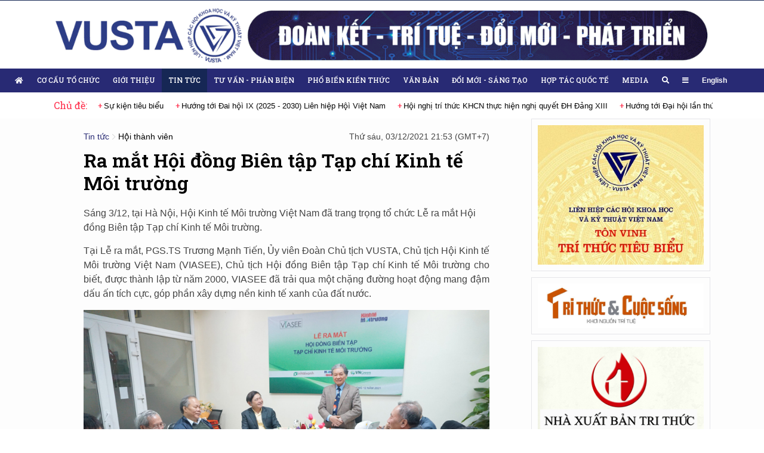

--- FILE ---
content_type: text/html; charset=UTF-8
request_url: https://vusta.vn/ra-mat-hoi-dong-bien-tap-tap-chi-kinh-te-moi-truong-p90032.html
body_size: 65573
content:
<!DOCTYPE html><html lang="vi" style="min-width: 1250px"><head><title>Ra mắt Hội đồng Biên tập Tạp chí Kinh tế Môi trường</title><meta http-equiv="Content-Type" content="text/html; charset=utf-8"><meta http-equiv="content-language" content="vi"><meta content="width=device-width, initial-scale=1, minimum-scale=1, maximum-scale=5, user-scalable=1" name="viewport"/><meta http-equiv="X-UA-Compatible" content="IE=100"/><meta name="description" content="Sáng 3/12, tại Hà Nội, Hội Kinh tế Môi trường Việt Nam đã trang trọng tổ chức Lễ ra mắt Hội đồng Biên tập Tạp chí Kinh tế Môi trường."><meta name="keywords" content="vusta,liên hiệp hội khoa học kỹ thuật việt nam"><meta name="news_keywords" content="vusta,liên hiệp hội khoa học kỹ thuật việt nam"><meta name="revisit-after" content="1 days"><meta property="fb:app_id" content="377021983322274"><meta property="og:locale" content="vi_VN"><meta property="og:url" content="https://vusta.vn/ra-mat-hoi-dong-bien-tap-tap-chi-kinh-te-moi-truong-p90032.html"><meta property="og:site_name" content="vusta.vn"><meta property="og:title" content="Ra mắt Hội đồng Biên tập Tạp chí Kinh tế Môi trường"><meta property="og:image" content="https://vusta.vnmediacdn.com/thumb_x600x/Portals/0/Thumbnails/ra-mat-hoi-dong-bien-tap-tap-chi-kinh-te-moi-truong.jpg"><meta property="og:description" content="Sáng 3/12, tại Hà Nội, Hội Kinh tế Môi trường Việt Nam đã trang trọng tổ chức Lễ ra mắt Hội đồng Biên tập Tạp chí Kinh tế Môi trường."><meta property="article:published_time" content="2021-12-03 21:53:00"><meta property="og:updated_time" content="2021-12-05 03:34:54"><meta http-equiv="REFRESH" content="1800"/><meta name="robots" content="index"/><meta name="googlebot" content="index"/><link rel="canonical" href="https://vusta.vn/ra-mat-hoi-dong-bien-tap-tap-chi-kinh-te-moi-truong-p90032.html"><link rel="icon" type="image/png" sizes="16x16" href="https://vusta.vnmediacdn.com/static/images/favicon.ico"><!-- Global site tag (gtag.js) - Google Analytics --><script async src="https://www.googletagmanager.com/gtag/js?id=G-JB79ENGT2S"></script><script> window.dataLayer = window.dataLayer || []; function gtag(){dataLayer.push(arguments);} gtag('js', new Date()); gtag('config', 'G-JB79ENGT2S');</script><script src="https://vusta.vnmediacdn.com/static/js/app.js?aa"></script><link rel="stylesheet" href="https://cdnjs.cloudflare.com/ajax/libs/font-awesome/5.15.1/css/all.min.css" integrity="sha512-+4zCK9k+qNFUR5X+cKL9EIR+ZOhtIloNl9GIKS57V1MyNsYpYcUrUeQc9vNfzsWfV28IaLL3i96P9sdNyeRssA==" crossorigin="anonymous" /><link href="https://fonts.googleapis.com/css2?family=Roboto+Slab:wght@400;500;600&display=swap" rel="stylesheet"><link type="text/css" href="https://vusta.vnmediacdn.com/static/css/style-vers-1.css?2022-01-05-22-378" rel="stylesheet" charset="UTF-8" media="all"></head><body class="article-page"><section class="header" style="padding-top: unset;height: 115px;background: unset"><div class="wrap-main"><a href="https://vusta.vn"><img src="https://vusta.vnmediacdn.com/static/images/top-header-bg.png" style="vertical-align:middle;" alt="Liên hiệp các hội khoa học và kỹ thuật Việt Nam" width="100%"></a></div></section><section class="menu"><nav class="top-menu sticky-top" id="top-menu"><div class="wrap-main" style="max-width: 1250px"><ul class="parent-menu"><li class="home"><a href="https://vusta.vn"><i class="home fa fa-home"></i></a></li><li class=" "><a href="https://vusta.vn/co-cau-to-chuc.html">Cơ cấu tổ chức</a><ul class="sub-menu"><li><a href="https://vusta.vn/co-cau-to-chuc/co-quan-tw.html">Cơ quan Trung ương</a></li><li><a href="https://vusta.vn/gioi-thieu/hoi-dong-trung-uong-doan-chu-tich-uy-ban-kiem-tra.html">Hội đồng Trung ương, Đoàn chủ tịch, Ủy ban kiểm tra</a></li><li><a href="https://vusta.vn/co-cau-to-chuc/hoi-nganh-toan-quoc.html">Hội ngành toàn quốc</a></li><li><a href="https://vusta.vn/co-cau-to-chuc/lien-hiep-hoi-tinh-thanh-pho.html">Liên hiệp hội tỉnh/thành phố</a></li><li><a href="https://vusta.vn/co-cau-to-chuc/to-chuc-khoa-hoc-va-cong-nghe.html">Tổ chức Khoa học và công nghệ</a></li></ul></li><li class=" "><a href="https://vusta.vn/gioi-thieu.html">Giới thiệu</a></li><li class=" active "><a href="https://vusta.vn/tin-tuc.html">Tin tức</a><ul class="sub-menu"><li><a href="https://vusta.vn/tin-tuc/co-quan-tw.html">Cơ quan TW</a></li><li><a href="https://vusta.vn/tin-tuc/hoi-thanh-vien.html">Hội thành viên</a></li><li><a href="https://vusta.vn/tin-tuc/tu-van-phan-bien.html">Tư vấn - Phản biện</a></li><li><a href="https://vusta.vn/tin-tuc/pho-bien-kien-thuc-khoa-hoc.html">Phổ biến kiến thức khoa học</a></li><li><a href="https://vusta.vn/tin-tuc/nghien-cuu-ung-dung-khcn.html">Nghiên cứu, ứng dụng KH&amp;CN</a></li></ul></li><li class=" "><a href="https://vusta.vn/tu-van-phan-bien.html">Tư vấn - Phản biện</a></li><li class=" "><a href="https://vusta.vn/pho-bien-kien-thuc.html">Phổ biến kiến thức</a></li><li class=" "><a href="https://vusta.vn/van-ban.html">Văn bản</a><ul class="sub-menu"><li><a href="https://vusta.vn/van-ban/van-ban.html">Văn bản</a></li><li><a href="https://vusta.vn/van-ban/thong-bao.html">Thông báo</a></li></ul></li><li class=" "><a href="https://vusta.vn/doi-moi-sang-tao.html">Đổi mới - Sáng tạo</a><ul class="sub-menu"><li><a href="https://vusta.vn/doi-moi-sang-tao/tin-tuc-cong-nghe.html">Tin tức công nghệ</a></li><li><a href="https://vusta.vn/doi-moi-sang-tao/thanh-tuu-khoa-hoc.html">Thành tựu khoa học</a></li><li><a href="https://vusta.vn/doi-moi-sang-tao/guong-hoat-dong.html">Gương hoạt động</a></li></ul></li><li class=" "><a href="https://vusta.vn/hop-tac-quoc-te.html">Hợp tác quốc tế</a></li><li class=" "><a href="https://vusta.vn/media.html">Media</a><ul class="sub-menu"><li><a href="https://vusta.vn/media/video.html">Video</a></li><li><a href="https://vusta.vn/media/anh.html">Ảnh</a></li><li><a href="https://vusta.vn/media/longform.html">Longform</a></li></ul></li><li><a href="https://vusta.vn/tim-kiem.html"><i class="fas fa-search"></i></a></li><li class="expend-menu"><a href="javascript:void(0);"><i class="fa fa-bars"></i></a></li><li><a href="https://en.vusta.vn" title="English" style="text-transform: unset;font-family: Arial, Helvetica, sans-serif;font-weight: bold">English</a></li></ul></div><div id="full-menu"><div class="wrap-main row"><ul class="cat"><li><a href="https://vusta.vn/co-cau-to-chuc.html">Cơ cấu tổ chức</a></li><li><a href="https://vusta.vn/co-cau-to-chuc/co-quan-tw.html">Cơ quan Trung ương</a></li><li><a href="https://vusta.vn/gioi-thieu/hoi-dong-trung-uong-doan-chu-tich-uy-ban-kiem-tra.html">Hội đồng Trung ương, Đoàn chủ tịch, Ủy ban kiểm tra</a></li><li><a href="https://vusta.vn/co-cau-to-chuc/hoi-nganh-toan-quoc.html">Hội ngành toàn quốc</a></li><li><a href="https://vusta.vn/co-cau-to-chuc/lien-hiep-hoi-tinh-thanh-pho.html">Liên hiệp hội tỉnh/thành phố</a></li><li><a href="https://vusta.vn/co-cau-to-chuc/to-chuc-khoa-hoc-va-cong-nghe.html">Tổ chức Khoa học và công nghệ</a></li></ul><ul class="cat"><li><a href="https://vusta.vn/gioi-thieu.html">Giới thiệu</a></li></ul><ul class="cat"><li><a href="https://vusta.vn/tin-tuc.html">Tin tức</a></li><li><a href="https://vusta.vn/tin-tuc/co-quan-tw.html">Cơ quan TW</a></li><li><a href="https://vusta.vn/tin-tuc/hoi-thanh-vien.html">Hội thành viên</a></li><li><a href="https://vusta.vn/tin-tuc/tu-van-phan-bien.html">Tư vấn - Phản biện</a></li><li><a href="https://vusta.vn/tin-tuc/pho-bien-kien-thuc-khoa-hoc.html">Phổ biến kiến thức khoa học</a></li><li><a href="https://vusta.vn/tin-tuc/nghien-cuu-ung-dung-khcn.html">Nghiên cứu, ứng dụng KH&amp;CN</a></li></ul><ul class="cat"><li><a href="https://vusta.vn/tu-van-phan-bien.html">Tư vấn - Phản biện</a></li></ul><ul class="cat"><li><a href="https://vusta.vn/pho-bien-kien-thuc.html">Phổ biến kiến thức</a></li></ul><ul class="cat"><li><a href="https://vusta.vn/van-ban.html">Văn bản</a></li><li><a href="https://vusta.vn/van-ban/van-ban.html">Văn bản</a></li><li><a href="https://vusta.vn/van-ban/thong-bao.html">Thông báo</a></li></ul><ul class="cat"><li><a href="https://vusta.vn/doi-moi-sang-tao.html">Đổi mới - Sáng tạo</a></li><li><a href="https://vusta.vn/doi-moi-sang-tao/tin-tuc-cong-nghe.html">Tin tức công nghệ</a></li><li><a href="https://vusta.vn/doi-moi-sang-tao/thanh-tuu-khoa-hoc.html">Thành tựu khoa học</a></li><li><a href="https://vusta.vn/doi-moi-sang-tao/guong-hoat-dong.html">Gương hoạt động</a></li></ul><ul class="cat"><li><a href="https://vusta.vn/hop-tac-quoc-te.html">Hợp tác quốc tế</a></li></ul><ul class="cat"><li><a href="https://vusta.vn/media.html">Media</a></li><li><a href="https://vusta.vn/media/video.html">Video</a></li><li><a href="https://vusta.vn/media/anh.html">Ảnh</a></li><li><a href="https://vusta.vn/media/longform.html">Longform</a></li></ul><ul class="cat"><li><a href="https://vusta.vn/giai-tri.html">Giải trí</a></li></ul><ul class="cat"><li><a href="https://vusta.vn/phap-luat.html">Pháp luật</a></li></ul><ul class="cat"><li><a href="https://vusta.vn/suc-khoe.html">Sức khỏe</a></li></ul><ul class="cat"><li><a href="https://vusta.vn/hoat-dong-noi-bo.html">Hoạt động nội bộ</a></li></ul><ul class="cat"><li><a href="https://vusta.vn/hoat-dong-dang-doan-the.html">Hoạt động Đảng, đoàn thể</a></li></ul><ul class="cat"><li><a href="https://vusta.vn/thi-dua-khen-thuong.html">Thi đua, khen thưởng</a></li></ul><ul class="cat"><li><a href="https://vusta.vn/tu-lieu.html">Tư liệu</a></li><li><a href="https://vusta.vn/tu-lieu/thu-vien-so.html">Thư viện số</a></li></ul></div></div></nav><div class="top-topic"><div class="wrap-main"><span>Chủ đề:</span><ul><li><a href="https://vusta.vn/chu-de/huong-toi-dai-hoi-lan-thu-xiv-cua-dang-10.topic" >Hướng tới Đại hội lần thứ XIV của Đảng</a></li><li><a href="https://vusta.vn/chu-de/chao-mung-dai-hoi-dai-bieu-dang-bo-lien-hiep-hoi-viet-nam-nhiem-ky-2025-2030-9.topic" >Chào mừng Đại hội đại biểu Đảng bộ Liên hiệp Hội Việt Nam nhiệm kỳ 2025-2030</a></li><li><a href="https://vusta.vn/chu-de/tri-thuc-khcn-tieu-bieu-nam-2022-5.topic" >Trí thức KH&amp;CN tiêu biểu</a></li><li><a href="https://vusta.vn/chu-de/su-kien-tieu-bieu-1.topic" >Sự kiện tiêu biểu</a></li><li><a href="https://vusta.vn/chu-de/dh-ix-lhhvn-2026-2030-8.topic" >Hướng tới Đai hộì IX (2025 - 2030) Liên hiệp Hộì Việt Nam</a></li><li><a href="https://vusta.vn/chu-de/hoi-nghi-tri-thuc-khcn-thuc-hien-nghi-quyet-dh-dang-xiii-3.topic" >Hội nghị trí thức KHCN thực hiện nghị quyết ĐH Đảng XIII</a></li></ul></div></div><script> $('.top-topic ul').slick({ speed: 3000, autoplay: true, autoplaySpeed: 2000, /* centerMode: true, cssEase: 'linear',*/ slidesToShow: 1, slidesToScroll: 1, variableWidth: true, infinite: true, initialSlide: 1, arrows: false, buttons: false });</script></section><section class="content-page"><div class="wrap-content"><div class="common-page article-background"><div class="wrap-main "><div class="left"><div id="article-content"><div class="breadcrumb-article"><ul><li><a href="https://vusta.vn/tin-tuc.html">Tin tức</a></li><li><a href="https://vusta.vn/tin-tuc/hoi-thanh-vien.html">Hội thành viên</a></li></ul><div class="time">Thứ sáu, 03/12/2021 21:53 (GMT+7)</div></div><article><h1 class="title">Ra mắt Hội đồng Biên tập Tạp chí Kinh tế Môi trường</h1><p> Sáng 3/12, tại Hà Nội, Hội Kinh tế Môi trường Việt Nam đã trang trọng tổ chức Lễ ra mắt Hội đồng Biên tập Tạp chí Kinh tế Môi trường.</p><p style="text-align: justify;"> Tại Lễ ra mắt, PGS.TS Trương Mạnh Tiến, Ủy viên Đoàn Chủ tịch VUSTA, Chủ tịch Hội Kinh tế Môi trường Việt Nam (VIASEE), Chủ tịch Hội đồng Biên tập Tạp chí Kinh tế Môi trường cho biết, được thành lập từ năm 2000, VIASEE đã trải qua một chặng đường hoạt động mang đậm dấu ấn tích cực, góp phần xây dựng nền kinh tế xanh của đất nước.</p><p style="text-align: justify;"><img alt="" src="https://vusta.vnmediacdn.com/Portals/0/Images/ktmt_03_12_21_11.jpg" title="" /></p><p style="text-align: justify;"><em>Các thành viên Hội đồng Biên tập Tạp chí Kinh tế Môi trường tham dự buổi ra mắt.</em></p><div id="middle-ads-1"></div><p style="text-align: justify;"> VIASEE với đội ngũ các nhà khoa học, chuyên gia hàng đầu đã đóng góp nhiều ý kiến phản biện liên quan đến lĩnh vực phát triển kinh tế gắn với bảo vệ môi trường, kinh tế xanh, kinh tế tuần hoàn và phát triển bền vững… Với những thành tích xuất sắc trong thời gian qua, VIASEE đã vinh dự được nhận Bằng khen của Bộ Tài nguyên và Môi trường; Liên hiệp các Hội Khoa học và Kỹ thuật Việt Nam trao tặng Cờ thi đua xuất sắc…</p><p style="text-align: justify;"> Tạp chí Kinh tế Môi trường với vai trò và sứ mệnh là cơ quan ngôn luận của VIASEE, sau 15 năm hình thành và phát triển đã và đang trở thành tờ Tạp chí uy tín hàng đầu trong lĩnh vực bảo vệ môi trường, phát triển kinh tế xanh.</p><p style="text-align: justify;"><img alt="" src="https://vusta.vnmediacdn.com/Portals/0/Images/ktmt_03_12_21_12.jpg" title="" /></p><div id="middle-ads-2"></div><p style="text-align: justify;"><em>PGS.TS Trương Mạnh Tiến phát biểu tại Lễ ra mắt Hội đồng Biên tập Tạp chí Kinh tế Môi trường.&nbsp;</em></p><p style="text-align: justify;"> Thực hiện Quy hoạch phát triển và quản lý báo chí toàn quốc đến năm 2025 cùng các văn bản chỉ đạo của Đảng, Chính phủ về sắp xếp tổ chức bộ máy các đơn vị sự nghiệp công lập, Lãnh đạo VIASEE sắp xếp, kiện toàn và đổi mới phương thức hoạt động của đơn vị sự nghiệp công lập. Việc sắp xếp, kiện toàn và đổi mới phương thức hoạt động được kỳ vọng sẽ thay đổi toàn bộ mục tiêu, nội dung, cơ chế hoạt động của Tạp chí Kinh tế Môi trường trong thời gian tới. Một trong những bước kiện toàn đó là thành lập Hội đồng Biên tập Tạp chí Kinh tế Môi trường.</p><p style="text-align: justify;"> Theo đó, Hội đồng Biên tập có 14 thành viên với nhiệm vụ tư vấn cho Ban Biên tập phụ trách về định hướng, chương trình và kế hoạch hoạt động của Tạp chí. Hỗ trợ Ban Biên tập thẩm định các bài viết trên Tạp chí (Bao gồm cả Tạp chí in và Tạp chí điện tử) để đảm bảo đúng tôn chỉ, mục đích, các bài viết chuyên sâu, chất lượng; đề xuất người phản biện khoa học đăng tải trên Tạp chí; đề xuất phân loại và xếp hạng bài báo khoa học đối với Tạp chí In, số khoa học.</p><div id="middle-ads-3"></div><p style="text-align: justify;"><img alt="" src="https://vusta.vnmediacdn.com/Portals/0/Images/ktmt_03_12_21_13.jpg" title="" /></p><p style="text-align: justify;"><em>PGS.TS Trương Mạnh Tiến, Chủ tịch Hội đồng Biên tập Tạp chí Kinh tế Môi trường.&nbsp;</em></p><p style="text-align: justify;"> Cũng theo PGS.TS Trương Mạnh Tiến, Hội đồng Biên tập sẽ xác định rõ định hướng, mục tiêu phát triển của Tạp chí. Đồng thời, xây dựng lộ trình, chiến lược, giải pháp quảng bá, marketing sâu rộng cho Tạp chí; có giải pháp cụ thể để tăng cường chất lượng Tạp chí, nâng cao hệ số trích dẫn các bài báo trên Tạp chí, hướng tới các tiêu chuẩn quốc tế. Hội đồng Biên tập cũng khuyến khích các bài báo bằng tiếng Anh trên Tạp chí số Khoa học để tăng cường khả năng nhận diện quốc tế và tăng hệ số trích dẫn. Thực hiện Quy trình phản biện chặt chẽ và theo thông lệ quốc tế...&nbsp;</p><p style="text-align: justify;"><img alt="" src="https://vusta.vnmediacdn.com/Portals/0/Images/ktmt_03_12_21_14.jpg" title="" /></p><p style="text-align: justify;"><em>Các Ủy viên Hội đồng Biên tập Tạp chí Kinh tế Môi trường chia sẻ ý kiến tại buổi ra mắt.</em></p><p style="text-align: justify;"> Toàn bộ quy trình nộp bài, phản biện, biên tập và xuất bản các bài báo trên Tạp chí đã được triển khai online hoàn toàn tại Tạp chí điện tử&nbsp; <a href= "https://kinhtemoitruong.vn/">https://kinhtemoitruong.vn.</a>&nbsp;Các thành viên Hội đồng Biên tập phát huy vai trò, trách nhiệm khi biên tập bài, tích cực tham gia vào các hoạt động của Tạp chí;&nbsp; Có định hướng và giải pháp phù hợp để đảm bảo tự chủ tài chính cho Tạp chí theo yêu cầu của VIASEE.</p><p style="text-align: justify;"> Chia sẻ tại buổi ra mắt Hội đồng Biên tập Tạp chí Kinh tế Môi trường, GS.TSKH Đặng Huy Huỳnh (nguyên Viện trưởng Viện Sinh thái và Tài nguyên sinh vật), Ủy viên Hội đồng Biên tập Tạp chí Kinh tế Môi trường đánh giá cao những hoạt động của VIASEE cũng như Tạp chí trong thời gian qua. Với việc kiện toàn này, Tạp chí Kinh tế Môi trường sẽ tiếp tục phát triển theo đúng đường hướng đề ra.</p><p style="text-align: justify;"><img alt="" src="https://vusta.vnmediacdn.com/Portals/0/Images/ktmt_03_12_21_15.jpg" title="" /></p><p style="text-align: justify;"><em>Ra mắt Hội đồng Biên tập.</em></p><p style="text-align: justify;"> Tham dự Lễ ra mắt, TSKH Phan Xuân Dũng, Chủ tịch Liên hiệp các Hội Khoa học và Kỹ thuật Việt Nam (VUSTA), Ủy viên Hội đồng Biên tập Tạp chí Kinh tế Môi trường khẳng định: "VIASEE cũng như Tạp chí Kinh tế Môi trường là đơn vị tiêu biểu trong VUSTA. Với những thế mạnh của mình, Tạp chí đã góp phần vào việc tuyên truyền đường lối chủ trương của Đảng và &nbsp;chính sách pháp luật của Nhà nước về lĩnh vực Kinh tế - Môi trường. Tham gia vào Hội đồng Biên tập, tôi sẽ có sự phối hợp để tổ chức một số sự kiện, chương trình trong thời gian tới. Và tôi tin tưởng VIASEE cũng như Tạp chí Kinh tế Môi trường sẽ ngày càng phát triển".</p><table border="1" cellpadding="1" cellspacing="1" height="447" width="858"><tbody><tr><td><p style="text-align: justify;"><strong>Thành viên Hội đồng Biên tập Tạp chí Kinh tế Môi trường</strong></p><p style="text-align: justify;"> -PGS.TS Trương Mạnh Tiến, Ủy viên Đoàn Chủ tịch VUSTA, Chủ tịch VIASEE (Chủ tịch).<br /> -PGS.TS Lưu Đức Hải, Phó Chủ tịch VIASEE, Phó Chủ tịch Hội đồng Biên tập.<br /> -Nhà báo Nguyễn Tường Quân, Ủy viên Thường trực.<br /> -GS.TSKH Đặng Huy Huỳnh, nguyên Viện trưởng Viện Sinh thái và Tài nguyên sinh vật (Ủy viên).&nbsp;<br /> -PGS.TS Nguyễn Thế Chinh, Ủy viên Ban chấp hành, Ủy viên Ban thường vụ Hội, Phó Chủ tịch VIASEE (Ủy viên).<br /> -GS. Phan Trung Lý, Nguyên Chủ nhiệm Ủy ban Pháp luật của Quốc hội (Ủy viên).<br /> -GS.TS Hoàng Xuân Cơ, Ủy viên Ban thường vụ Hội VIASEE (Ủy viên).<br /> -TSKH Phan Xuân Dũng, Chủ tịch VUSTA, Đại biểu Quốc hội khóa XV (Ủy viên).<br /> -GS.TS Lê Chí Hiệp, Chủ nhiệm bộ môn Công nghệ Nhiệt lạnh - Trường ĐH Bách khoa TP.HCM (Ủy viên).<br /> -TS.Trịnh Văn Súy, Phó Giám đốc Sở khoa học và Công nghệ tỉnh Thanh Hóa (Ủy viên).<br /> -TS.Nguyễn Văn Tài, Tổng cục trưởng Cục Môi trường Bộ TN&amp;MT (Ủy viên).<br /> -TS.Tạ Đình Thi, Tổng cục trưởng Tổng cục Biển và Hải đảo Việt Nam (Ủy viên).<br /> -Luật sư Hà Huy Phong, Trưởng Ban pháp chế VIASEE (Ủy viên).<br /> -Nhà báo Nguyễn Văn Chương, Tổng thư ký tòa soạn Tạp chí Kinh tế Môi trường (Thư ký Hội đồng). </p></td></tr></tbody></table><p style="text-align: justify;"><strong>Xuân Hòa</strong></p><p style="text-align: justify;"> Theo https://kinhtemoitruong.vn/</p></article><div class="social-share"><div class="fb-like" data-href="https://vusta.vn/ra-mat-hoi-dong-bien-tap-tap-chi-kinh-te-moi-truong-p90032.html" data-width="" data-layout="button_count" data-action="like" data-size="small" data-share="true"></div></div></div><div class="box"><header><h4 class="title">Xem Thêm</h4></header><div class="news-grid-2"><article class="normal "><div class="thumb"><a href="https://vusta.vn/dak-lak-lien-hiep-hoi-tong-ket-hoat-dong-nam-2025-p94469.html"><img src="https://vusta.vnmediacdn.com/thumb_x400x/images/2026/01/20/9919-1768875997-123456.jpg" alt="Đắk Lắk: Liên hiệp hội tổng kết hoạt động năm 2025"></a></div><div class="news_info"><div class="title"><h4><a href="https://vusta.vn/dak-lak-lien-hiep-hoi-tong-ket-hoat-dong-nam-2025-p94469.html">Đắk Lắk: Liên hiệp hội tổng kết hoạt động năm 2025</a></h4></div><div class="sapo">Ngày 15/01, Liên hiệp hội Đắk Lắk đã tổ chức hội nghị tổng kết hoạt động năm 2025 và bàn phương hướng nhiệm vụ công tác năm 2026.</div></div></article><article class="normal "><div class="thumb"><a href="https://vusta.vn/hoi-nghi-ban-chap-hanh-tong-hoi-xay-dung-viet-nam-lan-thu-v-p94466.html"><img src="https://vusta.vnmediacdn.com/thumb_x400x/images/2026/01/19/9919-1768830250-78.jpg" alt="Hội nghị Ban Chấp hành Tổng hội xây dựng Việt Nam lần thứ V"></a></div><div class="news_info"><div class="title"><h4><a href="https://vusta.vn/hoi-nghi-ban-chap-hanh-tong-hoi-xay-dung-viet-nam-lan-thu-v-p94466.html">Hội nghị Ban Chấp hành Tổng hội xây dựng Việt Nam lần thứ V</a></h4></div><div class="sapo">Ngày 15/01, tại Hà Nội, Tổng hội Xây dựng Việt Nam tổ chức Hội nghị Ban Chấp hành lần thứ V, khóa IX, nhiệm kỳ 2022-2027.</div></div></article><article class="normal "><div class="thumb"><a href="https://vusta.vn/tuyen-quang-tong-ket-hoat-dong-nam-2025-trien-khai-nhiem-vu-nam-2026-p94465.html"><img src="https://vusta.vnmediacdn.com/thumb_x400x/images/2026/01/19/9919-1768829998-tb-15-hinh-anh-0.jpg" alt="Tuyên Quang: Tổng kết hoạt động năm 2025 triển khai nhiệm vụ năm 2026"></a></div><div class="news_info"><div class="title"><h4><a href="https://vusta.vn/tuyen-quang-tong-ket-hoat-dong-nam-2025-trien-khai-nhiem-vu-nam-2026-p94465.html">Tuyên Quang: Tổng kết hoạt động năm 2025 triển khai nhiệm vụ năm 2026</a></h4></div><div class="sapo">Ngày 15/01, Liên hiệp các Hội Khoa học và Kỹ thuật (Liên hiệp hội) tỉnh Tuyên Quang tổ chức hội nghị Ban chấp hành (BCH) Liên hiệp hội nhằm tổng kết hoạt động năm 2025, triển khai nhiệm vụ năm 2026.</div></div></article><article class="normal "><div class="thumb"><a href="https://vusta.vn/lam-dong-hoi-thao-dien-gio-trong-quy-hoach-dien-viii-thoi-co-va-thach-thuc-p94464.html"><img src="https://vusta.vnmediacdn.com/thumb_x400x/images/2026/01/19/9919-1768829785-5.jpg" alt="Lâm Đồng: Hội thảo Điện gió trong Quy hoạch điện VIII – Thời cơ và thách thức"></a></div><div class="news_info"><div class="title"><h4><a href="https://vusta.vn/lam-dong-hoi-thao-dien-gio-trong-quy-hoach-dien-viii-thoi-co-va-thach-thuc-p94464.html">Lâm Đồng: Hội thảo Điện gió trong Quy hoạch điện VIII – Thời cơ và thách thức</a></h4></div><div class="sapo">Sáng ngày 16/01, tại Khách sạn Bình Minh (phường Phan Thiết, tỉnh Lâm Đồng), Liên hiệp các Hội Khoa học và Kỹ thuật tỉnh Lâm Đồng phối hợp với Hiệp hội Điện gió và Mặt trời tỉnh Lâm Đồng tổ chức Hội thảo khoa học với chủ đề “Điện gió trong Quy hoạch điện VIII – Thời cơ và thách thức”.</div></div></article><article class="normal "><div class="thumb"><a href="https://vusta.vn/dak-lak-gop-y-du-an-dau-tu-cua-hang-xang-dau-p94463.html"><img src="https://vusta.vnmediacdn.com/thumb_x400x/images/2026/01/19/9919-1768829592-1.jpg" alt="Đắk Lắk: Góp ý Dự án đầu tư cửa hàng xăng dầu"></a></div><div class="news_info"><div class="title"><h4><a href="https://vusta.vn/dak-lak-gop-y-du-an-dau-tu-cua-hang-xang-dau-p94463.html">Đắk Lắk: Góp ý Dự án đầu tư cửa hàng xăng dầu</a></h4></div><div class="sapo">Ngày 16/01, Liên hiệp Hội tỉnh Đắk Lắk đã tổ chức họp Hội đồng tư vấn, phản biện, góp ý Hồ sơ đề nghị chấp thuận chủ trương đầu tư dự án Cửa hàng kinh doanh xăng dầu Pơng Đrang tại xã Pơng Đrang, tỉnh Đắk Lắk. TS. Phan Xuân Lĩnh - Chủ tịch Liên hiệp Hội tỉnh làm chủ tịch Hội đồng.</div></div></article><article class="normal "><div class="thumb"><a href="https://vusta.vn/ra-mat-mang-luoi-rong-xanh-toan-cau-p94459.html"><img src="https://vusta.vnmediacdn.com/thumb_x400x/images/2026/01/19/9919-1768796224-36987.jpg" alt="Ra mắt mạng lưới Rồng Xanh Toàn cầu"></a></div><div class="news_info"><div class="title"><h4><a href="https://vusta.vn/ra-mat-mang-luoi-rong-xanh-toan-cau-p94459.html">Ra mắt mạng lưới Rồng Xanh Toàn cầu</a></h4></div><div class="sapo">Ngày 17/1, tiếp nối thành công tại TP. Hồ Chí Minh, chương trình giới thiệu sách “Giấc mơ hóa Rồng Xanh - Thương hiệu Việt Nam 2045” của tác giả Trần Tuệ Tri, kết hợp lễ ra mắt Mạng lưới Rồng Xanh Toàn cầu (Global Blue Dragon Fellowship - GBDF) được tổ chức trang trọng tại Bảo tàng Hồ Chí Minh, Hà Nội.</div></div></article><article class="normal "><div class="thumb"><a href="https://vusta.vn/lao-cai-cong-bo-san-pham-tu-hoc-truc-tuyen-ve-phong-ngua-rui-ro-tren-khong-gian-mang-cho-thanh-nien-p94455.html"><img src="https://vusta.vnmediacdn.com/thumb_x400x/images/2026/01/16/9919-1768527113-1.jpg" alt="Lào Cai: Công bố sản phẩm tự học trực tuyến về phòng ngừa rủi ro trên không gian mạng cho thanh niên"></a></div><div class="news_info"><div class="title"><h4><a href="https://vusta.vn/lao-cai-cong-bo-san-pham-tu-hoc-truc-tuyen-ve-phong-ngua-rui-ro-tren-khong-gian-mang-cho-thanh-nien-p94455.html">Lào Cai: Công bố sản phẩm tự học trực tuyến về phòng ngừa rủi ro trên không gian mạng cho thanh niên</a></h4></div><div class="sapo">Ngày 15/01, tại tỉnh Lào Cai, Liên hiệp các Hội Khoa học và Kỹ thuật tỉnh phối hợp cùng Trung tâm Phát triển Khoa học công nghệ và Chăm sóc sức khỏe cộng đồng Yên Bái (YENBAI CDSH) tổ chức Hội thảo công bố &quot;Bộ công cụ tự học trực tuyến về phòng ngừa rủi ro trên không gian mạng cho thanh niên&quot;. Đây là một trong kết quả, mục tiêu trọng tâm của dự án do Liên minh Châu Âu (EU) tài trợ.</div></div></article><article class="normal "><div class="thumb"><a href="https://vusta.vn/ha-tinh-gioi-thieu-lanh-dao-hoi-tham-gia-ung-cu-dai-bieu-quoc-hoi-khoa-xvi-p94450.html"><img src="https://vusta.vnmediacdn.com/thumb_x400x/images/2026/01/14/9919-1768378281-z7429775645317-be9943e36b25a1f1607e9690fdca2c54.jpg" alt="Hà Tĩnh: Giới thiệu lãnh đạo hội tham gia ứng cử Đại biểu quốc hội khóa XVI"></a></div><div class="news_info"><div class="title"><h4><a href="https://vusta.vn/ha-tinh-gioi-thieu-lanh-dao-hoi-tham-gia-ung-cu-dai-bieu-quoc-hoi-khoa-xvi-p94450.html">Hà Tĩnh: Giới thiệu lãnh đạo hội tham gia ứng cử Đại biểu quốc hội khóa XVI</a></h4></div><div class="sapo">Liên hiệp các Hội Khoa học và Kỹ thuật tỉnh Hà Tĩnh vừa tổ chức các Hội nghị các bước để giới thiệu người ứng cử Đại biểu Quốc hội khóa XVI và Đại biểu Hội đồng nhân dân tỉnh nhiệm kỳ 2026 - 2031.</div></div></article><article class="normal "><div class="thumb"><a href="https://vusta.vn/vien-chinh-sach-phap-luat-va-quan-ly-to-chuc-hoi-nghi-cong-bo-quyet-dinh-ve-cong-tac-to-chuc-can-bo-p94449.html"><img src="https://vusta.vnmediacdn.com/thumb_x400x/images/2026/01/14/9919-1768377904-vien-chinh-sach-phap-luat-va-quan-ly-to-chuc-hoi-nghi-cong-bo-quyet-dinh-ve-cong-tac-to-chuc-can-bo-696732a6eac01.jpg" alt="Viện Chính sách, Pháp luật và Quản lý tổ chức Hội nghị công bố quyết định về công tác tổ chức cán bộ"></a></div><div class="news_info"><div class="title"><h4><a href="https://vusta.vn/vien-chinh-sach-phap-luat-va-quan-ly-to-chuc-hoi-nghi-cong-bo-quyet-dinh-ve-cong-tac-to-chuc-can-bo-p94449.html">Viện Chính sách, Pháp luật và Quản lý tổ chức Hội nghị công bố quyết định về công tác tổ chức cán bộ</a></h4></div><div class="sapo">Ngày 14 tháng 01 năm 2026, tại trụ sở cơ quan – Cung Trí thức Thành phố, số 1 Tôn Thất Thuyết, phường Cầu Giấy, Hà Nội, Viện Chính sách, Pháp luật và Quản lý và Tạp chí Việt Nam hội nhập đã long trọng tổ chức Hội nghị về công tác cán bộ, nhằm công bố các văn bản và quyết định của cấp có thẩm quyền về công tác tổ chức, cán bộ của cơ quan.</div></div></article><article class="normal "><div class="thumb"><a href="https://vusta.vn/an-giang-nhung-dau-an-noi-bat-trong-hoat-dong-cua-lien-hiep-hoi-tinh-p94440.html"><img src="https://vusta.vnmediacdn.com/thumb_x400x/images/2026/01/12/9919-1768184440-3.jpg" alt="An Giang: Những dấu ấn nổi bật trong hoạt động của Liên hiệp Hội tỉnh"></a></div><div class="news_info"><div class="title"><h4><a href="https://vusta.vn/an-giang-nhung-dau-an-noi-bat-trong-hoat-dong-cua-lien-hiep-hoi-tinh-p94440.html">An Giang: Những dấu ấn nổi bật trong hoạt động của Liên hiệp Hội tỉnh</a></h4></div><div class="sapo">Năm 2025 khép lại với những dấu mốc quan trọng đối với đội ngũ trí thức tỉnh An Giang. Không chỉ hoàn thành xuất sắc các nhiệm vụ chuyên môn, đây còn là năm ghi dấu sự kiện hợp nhất quan trọng, mở ra chương mới cho sự phát triển của Liên hiệp các Hội Khoa học và Kỹ thuật (Liên hiệp Hội) của tỉnh.</div></div></article></div><div class="hr"></div></div><div class="box"><header><h4 class="title">Tin mới</h4></header><div class="news-list"><article class="normal "><div class="thumb"><a href="https://vusta.vn/dak-lak-lien-hiep-hoi-tong-ket-hoat-dong-nam-2025-p94469.html"><img src="https://vusta.vnmediacdn.com/thumb_x400x/images/2026/01/20/9919-1768875997-123456.jpg" alt="Đắk Lắk: Liên hiệp hội tổng kết hoạt động năm 2025"></a></div><div class="news_info"><div class="title"><h4><a href="https://vusta.vn/dak-lak-lien-hiep-hoi-tong-ket-hoat-dong-nam-2025-p94469.html">Đắk Lắk: Liên hiệp hội tổng kết hoạt động năm 2025</a></h4></div><div class="metadata"><a class="cat" href="https://vusta.vn/tin-tuc/hoi-thanh-vien.html">Hội thành viên</a> - <span class="timer">09:28 sáng</span></div><div class="sapo">Ngày 15/01, Liên hiệp hội Đắk Lắk đã tổ chức hội nghị tổng kết hoạt động năm 2025 và bàn phương hướng nhiệm vụ công tác năm 2026.</div></div></article><article class="normal "><div class="thumb"><a href="https://vusta.vn/gs-nguyen-lan-tam-guong-hoc-tap-suot-doi-95-tuoi-van-bien-soan-tu-dien-p94468.html"><img src="https://vusta.vnmediacdn.com/thumb_x400x/images/2026/01/20/9919-1768873280-9919-1768873037-nguyen-lan-2.jpg" alt="GS Nguyễn Lân, tấm gương học tập suốt đời, 95 tuổi vẫn biên soạn từ điển"></a></div><div class="news_info"><div class="title"><h4><a href="https://vusta.vn/gs-nguyen-lan-tam-guong-hoc-tap-suot-doi-95-tuoi-van-bien-soan-tu-dien-p94468.html">GS Nguyễn Lân, tấm gương học tập suốt đời, 95 tuổi vẫn biên soạn từ điển</a></h4></div><div class="metadata"><a class="cat" href="https://vusta.vn/doi-moi-sang-tao/guong-hoat-dong.html">Gương hoạt động</a> - <span class="timer">08:39 sáng</span></div><div class="sapo">Cuộc đời của cố GS Nguyễn Lân là tấm gương của một trí thức với tinh thần học tập suốt đời, lao động khoa học bền bỉ và tận hiến cho giáo dục, tiếng Việt.</div></div></article><article class="normal "><div class="thumb"><a href="https://vusta.vn/nha-khoa-hoc-viet-theo-duoi-vat-lieu-nano-duoc-vinh-danh-giai-thuong-chau-a-p94467.html"><img src="https://vusta.vnmediacdn.com/thumb_x400x/images/2026/01/20/9919-1768873336-9919-1768872895-ts-hung-1068-x-1600-1612741717674-1-e1615990730903.jpg" alt="Nhà khoa học Việt theo đuổi vật liệu nano được vinh danh Giải thưởng châu Á"></a></div><div class="news_info"><div class="title"><h4><a href="https://vusta.vn/nha-khoa-hoc-viet-theo-duoi-vat-lieu-nano-duoc-vinh-danh-giai-thuong-chau-a-p94467.html">Nhà khoa học Việt theo đuổi vật liệu nano được vinh danh Giải thưởng châu Á</a></h4></div><div class="metadata"><a class="cat" href="https://vusta.vn/doi-moi-sang-tao/guong-hoat-dong.html">Gương hoạt động</a> - <span class="timer">08:36 sáng</span></div><div class="sapo">PGS.TS Chử Mạnh Hưng, Trường Vật liệu, Đại học Bách khoa Hà Nội vừa được vinh danh Giải thưởng Đổi mới sáng tạo xuất sắc của Quỹ Toàn cầu Hitachi năm 2025.</div></div></article><article class="normal "><div class="thumb"><a href="https://vusta.vn/hoi-nghi-ban-chap-hanh-tong-hoi-xay-dung-viet-nam-lan-thu-v-p94466.html"><img src="https://vusta.vnmediacdn.com/thumb_x400x/images/2026/01/19/9919-1768830250-78.jpg" alt="Hội nghị Ban Chấp hành Tổng hội xây dựng Việt Nam lần thứ V"></a></div><div class="news_info"><div class="title"><h4><a href="https://vusta.vn/hoi-nghi-ban-chap-hanh-tong-hoi-xay-dung-viet-nam-lan-thu-v-p94466.html">Hội nghị Ban Chấp hành Tổng hội xây dựng Việt Nam lần thứ V</a></h4></div><div class="metadata"><a class="cat" href="https://vusta.vn/tin-tuc/hoi-thanh-vien.html">Hội thành viên</a> - <span class="timer">19/01 20:47</span></div><div class="sapo">Ngày 15/01, tại Hà Nội, Tổng hội Xây dựng Việt Nam tổ chức Hội nghị Ban Chấp hành lần thứ V, khóa IX, nhiệm kỳ 2022-2027.</div></div></article><article class="normal "><div class="thumb"><a href="https://vusta.vn/tuyen-quang-tong-ket-hoat-dong-nam-2025-trien-khai-nhiem-vu-nam-2026-p94465.html"><img src="https://vusta.vnmediacdn.com/thumb_x400x/images/2026/01/19/9919-1768829998-tb-15-hinh-anh-0.jpg" alt="Tuyên Quang: Tổng kết hoạt động năm 2025 triển khai nhiệm vụ năm 2026"></a></div><div class="news_info"><div class="title"><h4><a href="https://vusta.vn/tuyen-quang-tong-ket-hoat-dong-nam-2025-trien-khai-nhiem-vu-nam-2026-p94465.html">Tuyên Quang: Tổng kết hoạt động năm 2025 triển khai nhiệm vụ năm 2026</a></h4></div><div class="metadata"><a class="cat" href="https://vusta.vn/tin-tuc/hoi-thanh-vien.html">Hội thành viên</a> - <span class="timer">19/01 20:43</span></div><div class="sapo">Ngày 15/01, Liên hiệp các Hội Khoa học và Kỹ thuật (Liên hiệp hội) tỉnh Tuyên Quang tổ chức hội nghị Ban chấp hành (BCH) Liên hiệp hội nhằm tổng kết hoạt động năm 2025, triển khai nhiệm vụ năm 2026.</div></div></article><article class="normal "><div class="thumb"><a href="https://vusta.vn/lam-dong-hoi-thao-dien-gio-trong-quy-hoach-dien-viii-thoi-co-va-thach-thuc-p94464.html"><img src="https://vusta.vnmediacdn.com/thumb_x400x/images/2026/01/19/9919-1768829785-5.jpg" alt="Lâm Đồng: Hội thảo Điện gió trong Quy hoạch điện VIII – Thời cơ và thách thức"></a></div><div class="news_info"><div class="title"><h4><a href="https://vusta.vn/lam-dong-hoi-thao-dien-gio-trong-quy-hoach-dien-viii-thoi-co-va-thach-thuc-p94464.html">Lâm Đồng: Hội thảo Điện gió trong Quy hoạch điện VIII – Thời cơ và thách thức</a></h4></div><div class="metadata"><a class="cat" href="https://vusta.vn/tin-tuc/hoi-thanh-vien.html">Hội thành viên</a> - <span class="timer">19/01 20:39</span></div><div class="sapo">Sáng ngày 16/01, tại Khách sạn Bình Minh (phường Phan Thiết, tỉnh Lâm Đồng), Liên hiệp các Hội Khoa học và Kỹ thuật tỉnh Lâm Đồng phối hợp với Hiệp hội Điện gió và Mặt trời tỉnh Lâm Đồng tổ chức Hội thảo khoa học với chủ đề “Điện gió trong Quy hoạch điện VIII – Thời cơ và thách thức”.</div></div></article><article class="normal "><div class="thumb"><a href="https://vusta.vn/dak-lak-gop-y-du-an-dau-tu-cua-hang-xang-dau-p94463.html"><img src="https://vusta.vnmediacdn.com/thumb_x400x/images/2026/01/19/9919-1768829592-1.jpg" alt="Đắk Lắk: Góp ý Dự án đầu tư cửa hàng xăng dầu"></a></div><div class="news_info"><div class="title"><h4><a href="https://vusta.vn/dak-lak-gop-y-du-an-dau-tu-cua-hang-xang-dau-p94463.html">Đắk Lắk: Góp ý Dự án đầu tư cửa hàng xăng dầu</a></h4></div><div class="metadata"><a class="cat" href="https://vusta.vn/tin-tuc/hoi-thanh-vien.html">Hội thành viên</a> - <span class="timer">19/01 20:35</span></div><div class="sapo">Ngày 16/01, Liên hiệp Hội tỉnh Đắk Lắk đã tổ chức họp Hội đồng tư vấn, phản biện, góp ý Hồ sơ đề nghị chấp thuận chủ trương đầu tư dự án Cửa hàng kinh doanh xăng dầu Pơng Đrang tại xã Pơng Đrang, tỉnh Đắk Lắk. TS. Phan Xuân Lĩnh - Chủ tịch Liên hiệp Hội tỉnh làm chủ tịch Hội đồng.</div></div></article><article class="normal no_show_thumb "><div class="thumb"><a href="https://vusta.vn/thong-bao-lay-y-kien-nhan-dan-doi-voi-tap-the-de-nghi-khen-thuong-cap-nha-nuoc-p94462.html"><img src="https://vusta.vnmediacdn.com/thumb_x400x/images/2026/01/19/9919-1768829261-tb-25-19012025.jpg" alt="Thông báo lấy ý kiến nhân dân đối với tập thể đề nghị khen thưởng cấp Nhà nước"></a></div><div class="news_info"><div class="title"><h4><a href="https://vusta.vn/thong-bao-lay-y-kien-nhan-dan-doi-voi-tap-the-de-nghi-khen-thuong-cap-nha-nuoc-p94462.html">Thông báo lấy ý kiến nhân dân đối với tập thể đề nghị khen thưởng cấp Nhà nước</a></h4></div><div class="metadata"><a class="cat" href="https://vusta.vn/van-ban/van-ban.html">Văn bản</a> - <span class="timer">19/01 20:31</span></div><div class="sapo">Theo Thông báo số 25/TB-LHHVN ngày 19/01/2026 của Liên hiệp các Hội Khoa học và Kỹ thuật Việt Nam</div></div></article><article class="normal "><div class="thumb"><a href="https://vusta.vn/mot-so-noi-dung-quan-trong-tai-dai-hoi-lan-thu-xiv-cua-dang-p94461.html"><img src="https://vusta.vnmediacdn.com/thumb_x400x/images/2026/01/19/9919-1768806726-117-1768789874-dai-hoi-xiv-6.jpg" alt="Một số nội dung quan trọng tại Đại hội lần thứ XIV của Đảng"></a></div><div class="news_info"><div class="title"><h4><a href="https://vusta.vn/mot-so-noi-dung-quan-trong-tai-dai-hoi-lan-thu-xiv-cua-dang-p94461.html">Một số nội dung quan trọng tại Đại hội lần thứ XIV của Đảng</a></h4></div><div class="metadata"><a class="cat" href="https://vusta.vn/hoat-dong-dang-doan-the.html">Hoạt động Đảng, đoàn thể</a> - <span class="timer">19/01 14:12</span></div><div class="sapo">Đại hội đại biểu toàn quốc lần thứ XIV của Đảng sẽ diễn ra tại Thủ đô Hà Nội từ ngày 19 đến 25/1/2026, với sự tham dự của 1.586 đại biểu, đại diện cho hơn 5,6 triệu đảng viên Đảng Cộng sản Việt Nam.</div></div></article><article class="normal "><div class="thumb"><a href="https://vusta.vn/lanh-dao-dang-nha-nuoc-du-phien-hop-tru-bi-dai-hoi-xiv-cua-dang-p94460.html"><img src="https://vusta.vnmediacdn.com/thumb_x400x/images/2026/01/19/9919-1768806602-117-1768785491-dai-hoi-xiv-1.jpg" alt="Lãnh đạo Đảng, Nhà nước dự phiên họp trù bị Đại hội XIV của Đảng"></a></div><div class="news_info"><div class="title"><h4><a href="https://vusta.vn/lanh-dao-dang-nha-nuoc-du-phien-hop-tru-bi-dai-hoi-xiv-cua-dang-p94460.html">Lãnh đạo Đảng, Nhà nước dự phiên họp trù bị Đại hội XIV của Đảng</a></h4></div><div class="metadata"><a class="cat" href="https://vusta.vn/hoat-dong-dang-doan-the.html">Hoạt động Đảng, đoàn thể</a> - <span class="timer">19/01 14:11</span></div><div class="sapo">Theo chương trình làm việc ngày đầu tiên Đại hội đại biểu toàn quốc lần thứ XIV của Đảng Cộng sản Việt Nam, ngày 19/1/2026, Lãnh đạo Đảng, Nhà nước sẽ dự phiên họp trù bị.</div></div></article><article class="normal "><div class="thumb"><a href="https://vusta.vn/ra-mat-mang-luoi-rong-xanh-toan-cau-p94459.html"><img src="https://vusta.vnmediacdn.com/thumb_x400x/images/2026/01/19/9919-1768796224-36987.jpg" alt="Ra mắt mạng lưới Rồng Xanh Toàn cầu"></a></div><div class="news_info"><div class="title"><h4><a href="https://vusta.vn/ra-mat-mang-luoi-rong-xanh-toan-cau-p94459.html">Ra mắt mạng lưới Rồng Xanh Toàn cầu</a></h4></div><div class="metadata"><a class="cat" href="https://vusta.vn/tin-tuc/hoi-thanh-vien.html">Hội thành viên</a> - <span class="timer">19/01 11:25</span></div><div class="sapo">Ngày 17/1, tiếp nối thành công tại TP. Hồ Chí Minh, chương trình giới thiệu sách “Giấc mơ hóa Rồng Xanh - Thương hiệu Việt Nam 2045” của tác giả Trần Tuệ Tri, kết hợp lễ ra mắt Mạng lưới Rồng Xanh Toàn cầu (Global Blue Dragon Fellowship - GBDF) được tổ chức trang trọng tại Bảo tàng Hồ Chí Minh, Hà Nội.</div></div></article><article class="normal no_show_thumb "><div class="thumb"><a href="https://vusta.vn/thong-tin-toi-cac-ban-be-doi-tac-quoc-te-ve-dai-hoi-lan-thu-xiv-cua-dang-p94458.html"><img src="https://vusta.vnmediacdn.com/thumb_x400x/images/2026/01/19/9919-1768795782-cv17-1501.jpg" alt="Thông tin tới các bạn bè, đối tác quốc tế về Đại hội lần thứ XIV của Đảng"></a></div><div class="news_info"><div class="title"><h4><a href="https://vusta.vn/thong-tin-toi-cac-ban-be-doi-tac-quoc-te-ve-dai-hoi-lan-thu-xiv-cua-dang-p94458.html">Thông tin tới các bạn bè, đối tác quốc tế về Đại hội lần thứ XIV của Đảng</a></h4></div><div class="metadata"><a class="cat" href="https://vusta.vn/van-ban/van-ban.html">Văn bản</a> - <span class="timer">19/01 11:11</span></div><div class="sapo">Theo Công văn số 17/LHHVN-KH&amp;HTQT ngày 15/01/2026 của Liên hiệp các Hội Khoa học và Kỹ thuật Việt Nam</div></div></article><article class="normal no_show_thumb "><div class="thumb"><a href="https://vusta.vn/thong-bao-ve-viec-lay-y-kien-nhan-dan-doi-voi-ca-nhan-de-nghi-khen-thuong-cap-nha-nuoc-p94457.html"><img src="https://vusta.vnmediacdn.com/thumb_x400x/images/2026/01/17/9919-1768612984-tb-15-hinh-anh-0.jpg" alt="Thông báo lấy ý kiến nhân dân đối với cá nhân đề nghị khen thưởng cấp Nhà nước"></a></div><div class="news_info"><div class="title"><h4><a href="https://vusta.vn/thong-bao-ve-viec-lay-y-kien-nhan-dan-doi-voi-ca-nhan-de-nghi-khen-thuong-cap-nha-nuoc-p94457.html">Thông báo lấy ý kiến nhân dân đối với cá nhân đề nghị khen thưởng cấp Nhà nước</a></h4></div><div class="metadata"><a class="cat" href="https://vusta.vn/van-ban/thong-bao.html">Thông báo</a> - <span class="timer">17/01 08:26</span></div><div class="sapo">Theo Thông báo số 15/TB-LHHVN ngày 14/01/2026 của Liên hiệp các Hội Khoa học và Kỹ thuật Việt Nam</div></div></article><article class="normal "><div class="thumb"><a href="https://vusta.vn/phat-trien-nguon-nhan-luc-khoa-hoc-va-cong-nghe-nen-tang-cho-khat-vong-phat-trien-dat-nuoc-p94456.html"><img src="https://vusta.vnmediacdn.com/thumb_x400x/images/2026/01/16/9919-1768548093-123.jpg" alt="Phát triển nguồn nhân lực khoa học và công nghệ: Nền tảng cho khát vọng phát triển đất nước"></a></div><div class="news_info"><div class="title"><h4><a href="https://vusta.vn/phat-trien-nguon-nhan-luc-khoa-hoc-va-cong-nghe-nen-tang-cho-khat-vong-phat-trien-dat-nuoc-p94456.html">Phát triển nguồn nhân lực khoa học và công nghệ: Nền tảng cho khát vọng phát triển đất nước</a></h4></div><div class="metadata"><a class="cat" href="https://vusta.vn/doi-moi-sang-tao.html">Đổi mới - Sáng tạo</a> - <span class="timer">16/01 14:38</span></div><div class="sapo">Trong quá trình đẩy mạnh công nghiệp hóa, hiện đại hóa và hội nhập quốc tế, khoa học và công nghệ ngày càng giữ vai trò then chốt đối với sự phát triển bền vững của đất nước. Vai trò trung tâm của quá trình ấy chính là nguồn nhân lực khoa học và công nghệ, đội ngũ trí thức có khả năng sáng tạo, làm chủ tri thức, chuyển giao công nghệ và lan tỏa giá trị đổi mới sáng tạo.</div></div></article><article class="normal "><div class="thumb"><a href="https://vusta.vn/lao-cai-cong-bo-san-pham-tu-hoc-truc-tuyen-ve-phong-ngua-rui-ro-tren-khong-gian-mang-cho-thanh-nien-p94455.html"><img src="https://vusta.vnmediacdn.com/thumb_x400x/images/2026/01/16/9919-1768527113-1.jpg" alt="Lào Cai: Công bố sản phẩm tự học trực tuyến về phòng ngừa rủi ro trên không gian mạng cho thanh niên"></a></div><div class="news_info"><div class="title"><h4><a href="https://vusta.vn/lao-cai-cong-bo-san-pham-tu-hoc-truc-tuyen-ve-phong-ngua-rui-ro-tren-khong-gian-mang-cho-thanh-nien-p94455.html">Lào Cai: Công bố sản phẩm tự học trực tuyến về phòng ngừa rủi ro trên không gian mạng cho thanh niên</a></h4></div><div class="metadata"><a class="cat" href="https://vusta.vn/tin-tuc/hoi-thanh-vien.html">Hội thành viên</a> - <span class="timer">16/01 08:35</span></div><div class="sapo">Ngày 15/01, tại tỉnh Lào Cai, Liên hiệp các Hội Khoa học và Kỹ thuật tỉnh phối hợp cùng Trung tâm Phát triển Khoa học công nghệ và Chăm sóc sức khỏe cộng đồng Yên Bái (YENBAI CDSH) tổ chức Hội thảo công bố &quot;Bộ công cụ tự học trực tuyến về phòng ngừa rủi ro trên không gian mạng cho thanh niên&quot;. Đây là một trong kết quả, mục tiêu trọng tâm của dự án do Liên minh Châu Âu (EU) tài trợ.</div></div></article><article class="normal "><div class="thumb"><a href="https://vusta.vn/ban-chap-hanh-dang-bo-lien-hiep-hoi-viet-nam-hop-thong-nhat-chuong-trinh-hanh-dong-nam-2026-p94454.html"><img src="https://vusta.vnmediacdn.com/thumb_x400x/images/2026/01/15/9919-1768473096-ddc7bb38-719a-43a7-ab4b-2b38d0a7bc72.jpg" alt="Ban Chấp hành Đảng bộ Liên hiệp Hội Việt Nam họp thống nhất chương trình hành động năm 2026"></a></div><div class="news_info"><div class="title"><h4><a href="https://vusta.vn/ban-chap-hanh-dang-bo-lien-hiep-hoi-viet-nam-hop-thong-nhat-chuong-trinh-hanh-dong-nam-2026-p94454.html">Ban Chấp hành Đảng bộ Liên hiệp Hội Việt Nam họp thống nhất chương trình hành động năm 2026</a></h4></div><div class="metadata"><a class="cat" href="https://vusta.vn/hoat-dong-dang-doan-the.html">Hoạt động Đảng, đoàn thể</a> - <span class="timer">15/01 17:34</span></div><div class="sapo">Ngày 15/01, tại trụ sở Liên hiệp các Hội Khoa học và Kỹ thuật Việt Nam (Liên hiệp Hội Việt Nam), Ban Chấp hành Đảng bộ đã tổ chức hội nghị nhằm đánh giá kết quả công tác tháng 01, triển khai nhiệm vụ trọng tâm tháng 02/2026 và bàn thảo một số nội dung quan trọng của Đảng ủy. Hội nghị do đồng chí Phạm Ngọc Linh, Phó Bí thư Thường trực Đảng ủy, Phó Chủ tịch Liên hiệp Hội Việt Nam chủ trì.</div></div></article><article class="normal "><div class="thumb"><a href="https://vusta.vn/tom-tat-tieu-su-ba-ha-thi-nga-uy-vien-trung-uong-dang-pho-chu-tich-tong-thu-ky-uy-ban-trung-uong-mttq-viet-nam-p94453.html"><img src="https://vusta.vnmediacdn.com/thumb_x400x/images/2026/01/15/9919-1768461095-z7430334122688ecfc434aa907d33cc36f526608e10b83-fqye.jpg" alt="Tóm tắt tiểu sử bà Hà Thị Nga, Ủy viên Trung ương Đảng, Phó Chủ tịch - Tổng Thư ký Ủy ban Trung ương MTTQ Việt Nam"></a></div><div class="news_info"><div class="title"><h4><a href="https://vusta.vn/tom-tat-tieu-su-ba-ha-thi-nga-uy-vien-trung-uong-dang-pho-chu-tich-tong-thu-ky-uy-ban-trung-uong-mttq-viet-nam-p94453.html">Tóm tắt tiểu sử bà Hà Thị Nga, Ủy viên Trung ương Đảng, Phó Chủ tịch - Tổng Thư ký Ủy ban Trung ương MTTQ Việt Nam</a></h4></div><div class="metadata"><a class="cat" href="https://vusta.vn/tin-tuc.html">Tin tức</a> - <span class="timer">15/01 14:16</span></div><div class="sapo">Ngày 14/1/2026, tại Hội nghị Ủy ban Trung ương Mặt trận Tổ quốc Việt Nam lần thứ 6, khoá X đã hiệp thương cử đồng chí Hà Thị Nga, Ủy viên Trung ương Đảng, Phó Bí thư Thường trực Đảng ủy Mặt trận Tổ quốc, các đoàn thể Trung ương giữ chức Phó Chủ tịch - Tổng Thư ký Uỷ ban Trung ương Mặt trận Tổ quốc Việt Nam, khoá X, nhiệm kỳ 2024-2029. Ban Biên tập trân trọng đăng tóm tắt tiểu sử:</div></div></article><article class="normal "><div class="thumb"><a href="https://vusta.vn/thuong-truc-ban-bi-thu-chu-tri-hop-bao-quoc-te-ve-dai-hoi-xiv-cua-dang-p94452.html"><img src="https://vusta.vnmediacdn.com/thumb_x400x/images/2026/01/15/9919-1768447261-98-1768406371-z742982532003132b208871163faab20d5b654b0576ab8-17683778637211802093022-0-0-1200-1920-crop-1768382351654194....jpg" alt="Thường trực Ban Bí thư chủ trì họp báo quốc tế về Đại hội XIV của Đảng"></a></div><div class="news_info"><div class="title"><h4><a href="https://vusta.vn/thuong-truc-ban-bi-thu-chu-tri-hop-bao-quoc-te-ve-dai-hoi-xiv-cua-dang-p94452.html">Thường trực Ban Bí thư chủ trì họp báo quốc tế về Đại hội XIV của Đảng</a></h4></div><div class="metadata"><a class="cat" href="https://vusta.vn/tin-tuc.html">Tin tức</a> - <span class="timer">15/01 10:22</span></div><div class="sapo">Chiều 14/1, tại Trung tâm Hội nghị quốc gia, ngay sau Lễ cắt băng khai trương Trung tâm Báo chí Đại hội XIV của Đảng, đã diễn ra Họp báo quốc tế về Đại hội đại biểu toàn quốc lần thứ XIV của Đảng.</div></div></article><article class="normal "><div class="thumb"><a href="https://vusta.vn/hoi-nghi-uy-ban-trung-uong-mttq-viet-nam-lan-thu-sau-khoa-x-phat-huy-vai-tro-trung-tam-nong-cot-cua-mttq-viet-nam-trong-xay-dung-khoi-dai-doan-ket-toan-dan-toc-p94451.html"><img src="https://vusta.vnmediacdn.com/thumb_x400x/images/2026/01/15/9919-1768446887-z7430271128672a1ef897ac516fb5921f465f04791fc36-rgfc.jpg" alt="Hội nghị Ủy ban Trung ương MTTQ Việt Nam lần thứ Sáu khóa X: Phát huy vai trò trung tâm, nòng cốt của MTTQ Việt Nam trong xây dựng khối đại đoàn kết toàn dân tộc"></a></div><div class="news_info"><div class="title"><h4><a href="https://vusta.vn/hoi-nghi-uy-ban-trung-uong-mttq-viet-nam-lan-thu-sau-khoa-x-phat-huy-vai-tro-trung-tam-nong-cot-cua-mttq-viet-nam-trong-xay-dung-khoi-dai-doan-ket-toan-dan-toc-p94451.html">Hội nghị Ủy ban Trung ương MTTQ Việt Nam lần thứ Sáu khóa X: Phát huy vai trò trung tâm, nòng cốt của MTTQ Việt Nam trong xây dựng khối đại đoàn kết toàn dân tộc</a></h4></div><div class="metadata"><a class="cat" href="https://vusta.vn/tin-tuc.html">Tin tức</a> - <span class="timer">15/01 10:20</span></div><div class="sapo">Thực hiện Điều lệ Mặt trận Tổ quốc Việt Nam, Chương trình làm việc toàn khóa và Quy chế hoạt động của Ủy ban, Đoàn Chủ tịch Ủy ban Trung ương MTTQ Việt Nam khóa X, chiều 14/1, tại Hà Nội, Ban Thường trực Ủy ban Trung ương MTTQ Việt Nam tổ chức Hội nghị Ủy ban Trung ương MTTQ Việt Nam lần thứ Sáu khóa X để thảo luận, cho ý kiến một số nội dung công việc.</div></div></article><article class="normal "><div class="thumb"><a href="https://vusta.vn/ha-tinh-gioi-thieu-lanh-dao-hoi-tham-gia-ung-cu-dai-bieu-quoc-hoi-khoa-xvi-p94450.html"><img src="https://vusta.vnmediacdn.com/thumb_x400x/images/2026/01/14/9919-1768378281-z7429775645317-be9943e36b25a1f1607e9690fdca2c54.jpg" alt="Hà Tĩnh: Giới thiệu lãnh đạo hội tham gia ứng cử Đại biểu quốc hội khóa XVI"></a></div><div class="news_info"><div class="title"><h4><a href="https://vusta.vn/ha-tinh-gioi-thieu-lanh-dao-hoi-tham-gia-ung-cu-dai-bieu-quoc-hoi-khoa-xvi-p94450.html">Hà Tĩnh: Giới thiệu lãnh đạo hội tham gia ứng cử Đại biểu quốc hội khóa XVI</a></h4></div><div class="metadata"><a class="cat" href="https://vusta.vn/tin-tuc/hoi-thanh-vien.html">Hội thành viên</a> - <span class="timer">14/01 15:15</span></div><div class="sapo">Liên hiệp các Hội Khoa học và Kỹ thuật tỉnh Hà Tĩnh vừa tổ chức các Hội nghị các bước để giới thiệu người ứng cử Đại biểu Quốc hội khóa XVI và Đại biểu Hội đồng nhân dân tỉnh nhiệm kỳ 2026 - 2031.</div></div></article></div></div></div><div class="right sidebar"><div class="banner" style="padding: 10px;border: 1px solid #e5e5e9;display:block"><a href="https://vusta.vn/chu-de/ton-vinh-tri-thuc-tieu-bieu-5.topic" ><img src="https://vusta.vnmediacdn.com/thumb_x350x/images/2022/05/06/2-1651820585-9b2512c6d2f913a74ae8.jpg" width="100%"></a></div><div class="banner" style="padding: 10px;border: 1px solid #e5e5e9;display:block"><a href="https://kienthuc.net.vn" ><img src="https://vusta.vnmediacdn.com/static/ads/trithuccuocsong.jpg" width="100%"></a></div><div class="banner" style="padding: 10px;border: 1px solid #e5e5e9"><a href="http://nxbtrithuc.com.vn/" ><img src="https://vusta.vnmediacdn.com/static/ads/nhaxuatbantrithuc.png" width="100%"></a></div><div class="banner" style="padding: 10px;border: 1px solid #e5e5e9"><a href="http://cafeo38.vusta.vn" ><img src="https://vusta.vnmediacdn.com/static/ads/cafeo38.jpg" width="100%"></a></div><div class="banner" style="padding: 10px;border: 1px solid #e5e5e9"><a href="http://vecca.vusta.vn/" ><img src="https://vusta.vnmediacdn.com/static/ads/vecca.png" width="100%"></a></div><div class="banner" style="padding: 10px;border: 1px solid #e5e5e9"><a href="https://www.enxanh.org.vn" ><img src="https://vusta.vnmediacdn.com/static/ads/vcci.jpg" width="100%"></a></div><div class="banner" style="padding: 10px;border: 1px solid #e5e5e9"><a href="http://www.vifotec.com.vn" ><img src="https://vusta.vnmediacdn.com/static/ads/vifotec.png" width="100%"></a></div><div class="banner" style="padding: 10px;border: 1px solid #e5e5e9"><a href="https://kinhtemoitruong.vn" title="kinh tế môi trường"><img src="https://vusta.vnmediacdn.com/static/ads/kinhtemoitruong.png" width="100%"></a></div><div class="banner sidebar-sticky mt-2" style="width: 300px" data-stop_sticky="ads-right-end-sticky"><div class="most-view box sidebar-sticky" style="width: 300px" id="most-view" data-stop_sticky="most-view-end-sticky"><header><h4 class="title">Đang Được Quan Tâm</h4></header><div class="list"><article class="normal"><div class="thumb"><a href="https://vusta.vn/vusta-tang-cuong-doi-thoai-quoc-te-ve-tri-tue-nhan-tao-trong-ky-nguyen-so-o-viet-nam-p94423.html"><img src="https://vusta.vnmediacdn.com/thumb_x400x/images/2026/01/06/9919-1767663760-9919-1767587445-10-su-kienbg-ngangokkk-ihto.jpg" alt="VUSTA trao đổi về trí tuệ nhân tạo trong kỷ nguyên số ở Việt Nam"></a></div><div class="news_info"><div class="title"><h4><a href="https://vusta.vn/vusta-tang-cuong-doi-thoai-quoc-te-ve-tri-tue-nhan-tao-trong-ky-nguyen-so-o-viet-nam-p94423.html">VUSTA trao đổi về trí tuệ nhân tạo trong kỷ nguyên số ở Việt Nam</a></h4></div></div></article><article class="normal"><div class="thumb"><a href="https://vusta.vn/thong-nhat-danh-sach-29-hoi-quan-chung-do-dang-nha-nuoc-giao-nhiem-vu-p94438.html"><img src="https://vusta.vnmediacdn.com/thumb_x400x/images/2026/01/09/9919-1767931503-lhh-69607aa972231.jpg" alt="Thống nhất danh sách 29 hội quần chúng do Đảng, Nhà nước giao nhiệm vụ"></a></div><div class="news_info"><div class="title"><h4><a href="https://vusta.vn/thong-nhat-danh-sach-29-hoi-quan-chung-do-dang-nha-nuoc-giao-nhiem-vu-p94438.html">Thống nhất danh sách 29 hội quần chúng do Đảng, Nhà nước giao nhiệm vụ</a></h4></div></div></article><article class="normal"><div class="thumb"><a href="https://vusta.vn/10-su-kien-tieu-bieu-cua-lien-hiep-cac-hoi-khoa-hoc-va-ky-thuat-viet-nam-nam-2025-p94431.html"><img src="https://vusta.vnmediacdn.com/thumb_x400x/images/2026/01/08/9919-1767869041-gemini-generated-image-egyqwyegyqwyegyq.jpg" alt="10 Sự kiện tiêu biểu của Liên hiệp các Hội Khoa học và Kỹ thuật Việt Nam năm 2025"></a></div><div class="news_info"><div class="title"><h4><a href="https://vusta.vn/10-su-kien-tieu-bieu-cua-lien-hiep-cac-hoi-khoa-hoc-va-ky-thuat-viet-nam-nam-2025-p94431.html">10 Sự kiện tiêu biểu của Liên hiệp các Hội Khoa học và Kỹ thuật Việt Nam năm 2025</a></h4></div></div></article><article class="normal"><div class="thumb"><a href="https://vusta.vn/xay-dung-tap-chi-viet-nam-hoi-nhap-thuc-su-la-dien-dan-khoa-hoc-va-thuc-tien-p94426.html"><img src="https://vusta.vnmediacdn.com/thumb_x400x/images/2026/01/06/9919-1767691198-3.jpg" alt="Xây dựng Tạp chí Việt Nam hội nhập thực sự là diễn đàn khoa học và thực tiễn"></a></div><div class="news_info"><div class="title"><h4><a href="https://vusta.vn/xay-dung-tap-chi-viet-nam-hoi-nhap-thuc-su-la-dien-dan-khoa-hoc-va-thuc-tien-p94426.html">Xây dựng Tạp chí Việt Nam hội nhập thực sự là diễn đàn khoa học và thực tiễn</a></h4></div></div></article><article class="normal"><div class="thumb"><a href="https://vusta.vn/hoi-nghi-tong-ket-cong-tac-2025-trien-khai-nhiem-vu-trong-tam-2026-cua-dang-bo-mat-tran-to-quoc-cac-doan-the-trung-uong-p94442.html"><img src="https://vusta.vnmediacdn.com/thumb_x400x/images/2026/01/12/9919-1768209256-beautyplus-image-enhancer-1768211222222.jpg" alt="Hội nghị tổng kết công tác 2025 triển khai nhiệm vụ trọng tâm 2026 của Đảng bộ Mặt trận Tổ quốc, các đoàn thể Trung ương"></a></div><div class="news_info"><div class="title"><h4><a href="https://vusta.vn/hoi-nghi-tong-ket-cong-tac-2025-trien-khai-nhiem-vu-trong-tam-2026-cua-dang-bo-mat-tran-to-quoc-cac-doan-the-trung-uong-p94442.html">Hội nghị tổng kết công tác 2025 triển khai nhiệm vụ trọng tâm 2026 của Đảng bộ Mặt trận Tổ quốc, các đoàn thể Trung ương</a></h4></div></div></article></div></div></div></div><div class="hr" id="ads-right-end-sticky"></div></div></div></div></section><section class="footer-page"><center style="margin-bottom: 20px"><a href="/" target="_blank"><img src="https://vusta.vnmediacdn.com/static/images/logo2.jpg?v1" style="vertical-align:middle;" alt="Liên hiệp các Hội Khoa học và Kỹ thuật Việt Nam" height="80px"></a></center><div class="wrap-footer" style="width: 100%;float: left"><div class="wrap-main"><div class="row"><div class="col-6 cols" style="padding-bottom: 15px;padding-top: 15px"><p class="text-center" style="font-size: 0.95rem"><strong>Trang tin điện tử Liên hiệp các Hội Khoa học và Kỹ thuật Việt Nam</strong></p><p style="margin-top: 10px" class="text-center"><strong style="font-size: 0.9rem">Chịu trách nhiệm nội dung:</strong><br><strong> Lê Thanh Tùng</strong></p><p>Giấy phép số: 18/GP-TTĐT, Bộ Thông tin và Truyền thông cấp ngày 09/03/2022</p></div><div class="col-6 cols" style="border-left: 1px solid #0a2d58;padding-left: 50px;padding-bottom: 15px;padding-top: 15px"><p><i class="fa fa-map-marker"></i>&nbsp;&nbsp; Lô D20, Ngõ 19 Phố Duy Tân, Dịch Vọng Hậu, Cầu Giấy, Hà Nội.</p><p><i class="fa fa-phone"></i>&nbsp;&nbsp;024.3.9432206 - 0243 9438108</p><p><i class="far fa-envelope"></i>&nbsp;&nbsp;banbientapvusta@gmail.com </p><p>Copyright © 2014 - VUSTA. All rights reserved</p></div></div></div></div></section><script> $(document).ready(function() { if(''==''){ $('.link-source-wrapper').remove(); }else{ $('.link-source-wrapper').show(); $('.source').hide(); } $('#sourceUrl .btn-copy-link-source').on('click', function () { var str = $(this).attr('data-link'); if (str != '') { copyStringToClipboard(str); $(this).find('i').text('Link đã copy!'); setTimeout(function () { $('.btn-copy-link-source').find('i').text('Copy link'); }, 3000); } }); }); function copyStringToClipboard(n) { var t, i, r, u, f, e; try { t = document.createElement("textarea"); t.setAttribute("readonly", !0); t.setAttribute("contenteditable", !0); t.style.position = "fixed"; t.value = n; document.body.appendChild(t); t.focus(); t.select(); r = document.createRange(); r.selectNodeContents(t); u = window.getSelection(); u.removeAllRanges(); u.addRange(r); t.setSelectionRange(0, t.value.length); i = document.execCommand("copy") } catch (o) { console.error(o); i = null } finally { document.body.removeChild(t) } return !i && (f = navigator.platform.toUpperCase().indexOf("MAC") >= 0, e = f ? "âŒ˜C" : "CTRL+C", i = prompt("Press " + e, n), !i) ? !1 : !0 } </script><script src="https://vusta.vn/check-article/90032" type="text/javascript"></script><link href="https://cdnjs.cloudflare.com/ajax/libs/video.js/7.8.1/video-js.min.css" rel="stylesheet"><script src="https://cdnjs.cloudflare.com/ajax/libs/video.js/7.8.1/video.min.js"></script><script> if ($('.video-js').length) videojs(document.querySelector('.video-js'),{fluid:true,aspectRatio:"16:9"}); function showExpandMenu() { $(".expend-menu").addClass("active"); $(".expend-menu .fa").addClass("fa-times"); $(".expend-menu .fa").removeClass("fa-bars"); $("#full-menu").show(); } function hideExpandMenu() { $(".expend-menu .fa").addClass("fa-bars"); $(".expend-menu .fa").removeClass("fa-times"); $(".expend-menu").removeClass("active"); $("#full-menu").hide(); } $(".expend-menu").click(function(i) { i.stopPropagation(); $(this).hasClass("active") ? hideExpandMenu() : showExpandMenu(); }); $(".expend-menu").mouseenter(function(i) { i.stopPropagation(); showExpandMenu(); }); function menuSticky() { if (window.pageYOffset >= sticky) { navbar.classList.add("sticky") } else { navbar.classList.remove("sticky"); } } function mySticky(elem) { var topBar = 50; var stickyTop = elem.offset().top - topBar; var stopStickyId = elem.data('stop_sticky'); if (!stopStickyId || !$("#"+stopStickyId).length) { return; } $(window).scroll(function() { var windowTop = $(window).scrollTop(); bottomTop = $("#"+stopStickyId).offset().top - topBar - elem.height(); if(windowTop <= stickyTop) { elem.attr("style",""); }else { var top = bottomTop - windowTop; if (top > topBar) top = topBar; elem.css({ position: 'fixed', top: top }); } }); } window.onload=function() { var navbar = document.getElementById("top-menu"); var sticky = navbar.offsetTop; $(window).scroll(function() { if (window.pageYOffset >= sticky) { navbar.classList.add("sticky") } else { navbar.classList.remove("sticky"); } }); var widthScreen=$(window).width(); if(widthScreen>=1024) { $('.sidebar-sticky').each(function () { mySticky($(this)); }); } };</script><div id="fb-root"></div><script async defer crossorigin="anonymous" src="https://connect.facebook.net/vi_VN/sdk.js#xfbml=1&version=v8.0&appId=377021983322274&autoLogAppEvents=1" nonce="RVg1RdYT"></script></body></html>

--- FILE ---
content_type: text/javascript; charset=UTF-8
request_url: https://vusta.vn/check-article/90032
body_size: 659
content:
var _______a =2;